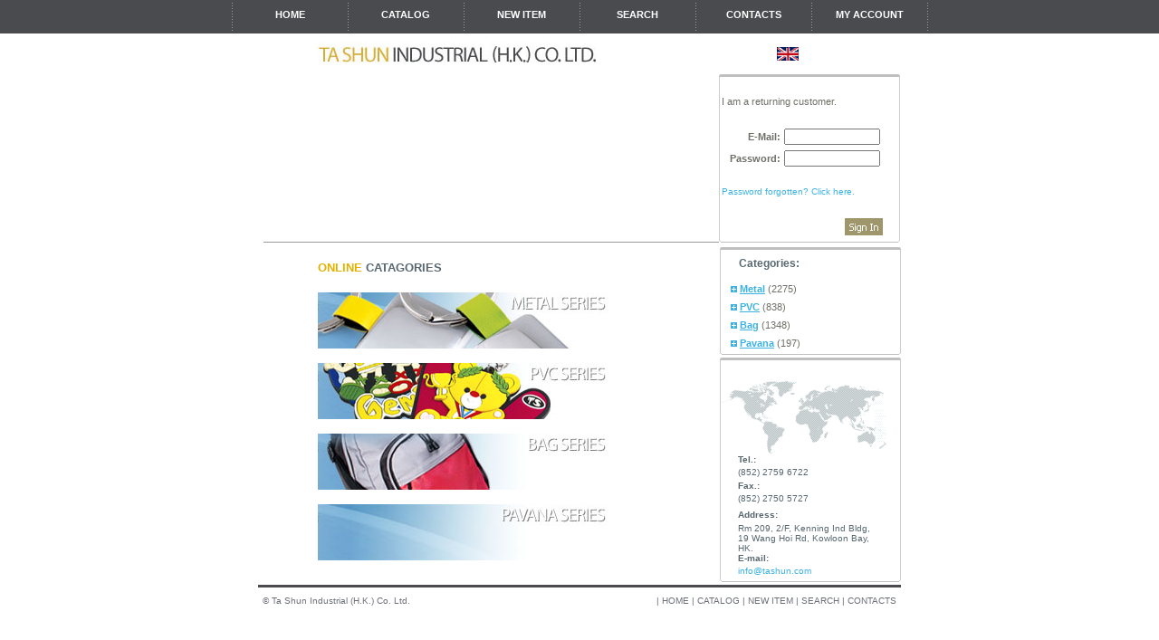

--- FILE ---
content_type: text/html
request_url: http://www.tashun.com/eshop/catalog.php?osCsid=41bdf0156a4a1ba9d5b9272cf6d91e1b
body_size: 3669
content:
<!DOCTYPE html PUBLIC "-//W3C//DTD XHTML 1.0 Transitional//EN" "http://www.w3.org/TR/xhtml1/DTD/xhtml1-transitional.dtd">
<html dir="LTR" lang="en">
<head>
<meta http-equiv="Content-Type" content="text/html; charset=iso-8859-1">
<title>Ta Shun Industrial (H.K.) Co. Ltd..</title>
<base href="http://www.tashun.com/eshop/">
<link rel="stylesheet" type="text/css" href="stylesheet.css">
</head>
<body marginwidth="0" marginheight="0" topmargin="0" bottommargin="0" leftmargin="0" rightmargin="0">
<!-- header //-->
<center>
<table border="0" cellpadding="0" cellspacing="0" width="100%" height="23" style="margin-bottom:0px; ">
  <tr>
    <td width="100%" height="37" bgcolor="#4A4B4F" style="padding-bottom:0px; "><table border="0" height="37" cellpadding="0" cellspacing="0" width="768" align="center">
					<tr align="center">
					   <td><img src="images/menu_divider.gif" width="5" height="37" alt=""></td>
						<td width="124" height="37"><a class="menu"  href="http://www.tashun.com/eshop/default.php?osCsid=41bdf0156a4a1ba9d5b9272cf6d91e1b">Home</a></td>
						<td><img src="images/menu_divider.gif" width="5" height="37" alt=""></td>
						<td width="123" height="37"><a class="menu" href="http://www.tashun.com/eshop/catalog.php?osCsid=41bdf0156a4a1ba9d5b9272cf6d91e1b">CATALOG</a></td>
						<td><img src="images/menu_divider.gif" width="5" height="37" alt=""></td>						
						<td width="123" height="37"><a class="menu" href="http://www.tashun.com/eshop/products_new.php?osCsid=41bdf0156a4a1ba9d5b9272cf6d91e1b">New ITEM</a></td>
						<td><img src="images/menu_divider.gif" width="5" height="37" alt=""></td>
						<td width="123" height="37"><a class="menu" href="http://www.tashun.com/eshop/advanced_search.php?osCsid=41bdf0156a4a1ba9d5b9272cf6d91e1b">SEARCH</a></td>
						<td><img src="images/menu_divider.gif" width="5" height="37" alt=""></td>						
						<td width="123" height="37"><a class="menu" href="http://www.tashun.com/eshop/contact_us.php?osCsid=41bdf0156a4a1ba9d5b9272cf6d91e1b">Contacts</a></td>
						<td><img src="images/menu_divider.gif" width="5" height="37" alt=""></td>
						<td width="123" height="37"><a class="menu" href="http://www.tashun.com/eshop/account.php?osCsid=41bdf0156a4a1ba9d5b9272cf6d91e1b">My Account</a></td>
						<td><img src="images/menu_divider.gif" width="5" height="37" alt=""></td>


					</tr>
					
					
</table>

</td>
  </tr>
</table>
<table width="582" border="0" cellspacing="0" cellpadding="0">
  <tr>
    <td width="571" height="45" align="left"><img src="images/logo.jpg" width="317" height="27" /></td>
    <td width="198"><span style="padding-top:10px; "><span style="padding-top:15px;">
      
<!-- languages //-->


<table border="0" width="100%" cellspacing="0" cellpadding="0" class="infoBox">
  <tr>
    <td><table border="0" width="100%" cellspacing="0" cellpadding="0" class="infoBoxContents">
  <tr>
    <td align="center" class="boxText"> <a href="http://www.tashun.com/eshop/catalog.php?language=en&osCsid=41bdf0156a4a1ba9d5b9272cf6d91e1b"><img src="includes/languages/english/images/icon.gif" border="0" alt="English" title=" English " width="24" height="15"></a> </td>
  </tr>
</table>
</td>
  </tr>
</table>

         
<!-- languages_eof //-->
    </span></span></td>
  </tr>
</table>
<table border="0" width="580" cellspacing="0" cellpadding="0" style="margin-bottom:5px; ">
  <tr>
  	
				<td height="20" align="left" valign="top" >&nbsp;</td>
				<td align="left" valign="top" >&nbsp;</td>
				<td width="442" height="186" rowspan="2" align="left" valign="top"><table cellpadding="0" cellspacing="0" border="0" width="100%">
<BODY onload="init();">
<canvas width="503" height="185" id="testCanvas"></canvas>
<script type='text/javascript' src='/top3/fanvas3-min.js'></script>
<script type='text/javascript' src='/top3/swfData.js'></script>
<script>
    function init() {
        fanvas.play("testCanvas", swfData, {
            cache: false, autoPlay: true,
            onFrame: function (index) {
//                    console.log("onFrame", index);
//                    if(index == 10){
//                        fanvas.pause("testCanvas");
//                        setTimeout(function(){
////                            fanvas.resume("testCanvas");
//                            fanvas.replay("testCanvas");
//                        }, 2000);
//                    }
            },
            imagePath: "./"
        });
    }
</script>
<script defer src="https://static.cloudflareinsights.com/beacon.min.js/vcd15cbe7772f49c399c6a5babf22c1241717689176015" integrity="sha512-ZpsOmlRQV6y907TI0dKBHq9Md29nnaEIPlkf84rnaERnq6zvWvPUqr2ft8M1aS28oN72PdrCzSjY4U6VaAw1EQ==" data-cf-beacon='{"version":"2024.11.0","token":"fe7c0824e44648e6874640088ce20ac4","r":1,"server_timing":{"name":{"cfCacheStatus":true,"cfEdge":true,"cfExtPri":true,"cfL4":true,"cfOrigin":true,"cfSpeedBrain":true},"location_startswith":null}}' crossorigin="anonymous"></script>
</BODY>
				  <tr>
				    <td bgcolor="#999999" height="1"><img src="images/pixel_trans.gif" border="0" alt="" width="100%" height="1"></td>
				  </tr>
				</table>
			    <!--<img src="images/top_main.gif" style="margin-bottom:0px;">--></td>
				<td width="200" rowspan="2" align="left" valign="top" ><table width="200" border="0" cellspacing="0" cellpadding="0">
                  <tr>
                    <td><img src="images/tbl_top.gif" height="3" /></td>
                  </tr>
                  <tr>
                    <td height="180" align="center" style="border-left:#CCCCCC 1px solid;border-right:#CCCCCC 1px solid;">
<!--Login start-->	


				
<form name="login" action="http://www.tashun.com/eshop/login.php?action=process&osCsid=41bdf0156a4a1ba9d5b9272cf6d91e1b" method="post">					
					
<table border="0" width="100%" height="100%" cellspacing="0" cellpadding="2">
                  <tr>
                    <td colspan="2"><img src="images/pixel_trans.gif" border="0" alt="" width="100%" height="10"></td>
                  </tr>
                  <tr>
                    <td class="main" colspan="2">I am a returning customer.</td>
                  </tr>
                  <tr>
                    <td colspan="2"><img src="images/pixel_trans.gif" border="0" alt="" width="100%" height="10"></td>
                  </tr>
                  <tr>
                    <td align="right" class="main"><b>E-Mail:</b></td>
                    <td class="main"><input size="15" type="text" name="email_address"></td>
                  </tr>
                  <tr>
                    <td align="right" class="main"><b>Password:</b></td>
                    <td class="main"><input size="15" type="password" name="password" maxlength="40"></td>
                  </tr>
                  <tr>
                    <td colspan="2"><img src="images/pixel_trans.gif" border="0" alt="" width="100%" height="10"></td>
                  </tr>
                  <tr>
                    <td class="smallText" colspan="2"><a href="http://www.tashun.com/eshop/password_forgotten.php?osCsid=41bdf0156a4a1ba9d5b9272cf6d91e1b" >Password forgotten? Click here.</a></td>
                  </tr>
                  <tr>
                    <td colspan="2"><img src="images/pixel_trans.gif" border="0" alt="" width="100%" height="10"></td>
                  </tr>
                  <tr>
                    <td colspan="2"><table border="0" width="100%" cellspacing="0" cellpadding="2">
                      <tr>
                        <td width="10"><img src="images/pixel_trans.gif" border="0" alt="" width="10" height="1"></td>
                        <td align="right"><input type="image" src="includes/languages/english/images/buttons/button_login.gif" border="0" alt="Sign In" title=" Sign In "></td>
                        <td width="10"><img src="images/pixel_trans.gif" border="0" alt="" width="10" height="1"></td>
                      </tr>
                    </table></td>
                  </tr>
                </table>					
					
					
</form>					

					
<!--Login end-->					
					</td>
                  </tr>
                  <tr>
                    <td><img src="images/tbl_bot.gif" height="3" /></td>
                  </tr>
                </table></td>
				<td align="right">&nbsp;</td>

<!-- header_eof //-->

<!-- body //-->
<table border="0" width="710" cellspacing="0" cellpadding="0" bgcolor="#FFFFFF" style="padding-bottom:3px; ">
  <tr>
  	<td align="center">
<table border="0" width="710" cellspacing="0" cellpadding="0">
  <tr>
    

    <td width="100%" valign="top" style="padding:0px 4px; "><table width="440" border="0" align="right" cellpadding="0" cellspacing="0">
      
      <tr>
        <td style="padding:15px 0 0 0">
  <!--Online catalog start-->
		<table border="0" width="100%" cellspacing="0" cellpadding="0">
           <tr>
             <td height="35" align="left" valign="top" style="font-size:13px; font-weight:bold"><font color="#e3b000">ONLINE</font> CATAGORIES</td>
           </tr>
        </table>	
			
		<table border="0" width="100%" cellspacing="0" cellpadding="0">

           <tr>
             <td height="78" align="left" valign="top"><a href="catalog.php?cPath=1"><img src="images/metal_en.jpg" border="0" /></a></td>
           </tr>
           <tr>
             <td height="78" align="left" valign="top"><a href="catalog.php?cPath=2"><img src="images/pvc_en.jpg" border="0"></a></td>
           </tr>
           <!--<tr>
             <td height="78" align="left" valign="top"><a href="catalog.php?cPath=3"><img src="images/sunglasses_en.jpg" border="0"></a></td>
           </tr>-->
           <tr>
             <td height="78" align="left" valign="top"><a href="catalog.php?cPath=4"><img src="images/bag_en.jpg" border="0"></a></td>
           </tr>
           <tr>
             <td height="78" align="left" valign="top"><a href="catalog.php?cPath=5"><img src="images/pavana_en.jpg" border="0"></a></td>
           </tr>

        </table>
  
  <!--Online catalog end-->		
		</td>
      </tr>

    </table></td>

<!-- body_text_eof //-->




<td width="190" valign="top">
<!-- left_navigation //-->

<table width="200" border="0" cellspacing="0" cellpadding="0">
  <tr>
  
<!-- categories <div style="padding-top:1px; "></div>  //-->
                  <tr>
                    <td><img src="images/tbl_top.gif" height="3" /></td>
                  </tr>
				  <tr>
                    <td align="left" height="30px" style="border-left:#CCCCCC 1px solid;border-right:#CCCCCC 1px solid;font-size:12px;padding-left:20px"><b>Categories:</b></td>
                  </tr>
	<tr>
			    <td valign="top" style="border-left:#CCCCCC 1px solid;border-right:#CCCCCC 1px solid;">			

	
<table border="0" cellpadding="0" cellspacing="0" height="100%"  width="90%" style="border:1px solid #FFF; margin-top:1px; background-color:#FFF; ">
	<tr>
	<td>
												 
						  <table border="0" width="100%" cellspacing="0" cellpadding="0" class="infoBox">
  <tr>
    <td><table border="0" width="100%" cellspacing="0" cellpadding="0" class="infoBoxContents">
  <tr>
    <td class="boxText"><table border="0" cellpadding="0" cellspacing="0" height="20" ><tr><TD width="200" valign="top" height="10" align="left"  style="padding-left:10px; padding-top:5px;"><img src="images/marker_3.gif">&nbsp;<a class="h11" href="http://www.tashun.com/eshop/catalog.php?cPath=1&osCsid=41bdf0156a4a1ba9d5b9272cf6d91e1b"><b>Metal</b></a>&nbsp;<span style="color:#6d7066;FONT-SIZE: 11px;">(2275)</span></td></tr></table><table border="0" cellpadding="0" cellspacing="0" height="20" ><tr><TD width="200" valign="top" height="10" align="left"  style="padding-left:10px; padding-top:5px;"><img src="images/marker_3.gif">&nbsp;<a class="h11" href="http://www.tashun.com/eshop/catalog.php?cPath=2&osCsid=41bdf0156a4a1ba9d5b9272cf6d91e1b"><b>PVC</b></a>&nbsp;<span style="color:#6d7066;FONT-SIZE: 11px;">(838)</span></td></tr></table><table border="0" cellpadding="0" cellspacing="0" height="20" ><tr><TD width="200" valign="top" height="10" align="left"  style="padding-left:10px; padding-top:5px;"><img src="images/marker_3.gif">&nbsp;<a class="h11" href="http://www.tashun.com/eshop/catalog.php?cPath=4&osCsid=41bdf0156a4a1ba9d5b9272cf6d91e1b"><b>Bag</b></a>&nbsp;<span style="color:#6d7066;FONT-SIZE: 11px;">(1348)</span></td></tr></table><table border="0" cellpadding="0" cellspacing="0" height="20" ><tr><TD width="200" valign="top" height="10" align="left"  style="padding-left:10px; padding-top:5px;"><img src="images/marker_3.gif">&nbsp;<a class="h11" href="http://www.tashun.com/eshop/catalog.php?cPath=5&osCsid=41bdf0156a4a1ba9d5b9272cf6d91e1b"><b>Pavana</b></a>&nbsp;<span style="color:#6d7066;FONT-SIZE: 11px;">(197)</span></td></tr></table></td>
  </tr>
</table>
</td>
  </tr>
</table>
						</td>
						</tr>
		</table>	
	</td>
</tr>
                  <tr>
                    <td><img src="images/tbl_bot.gif" height="3" /></td>
                  </tr>
<!-- categories_eof //-->
  
  </tr>
</table>

<table width="200" border="0" cellspacing="0" cellpadding="0" style="margin-top:3px">
  <tr>
    <td><img src="images/tbl_top.gif" height="3" /></td>
  </tr>
  <tr>
    <td style="border-left:#CCCCCC 1px solid;border-right:#CCCCCC 1px solid;"><img src="images/bg_map.gif" /></td>
  </tr>
  <tr>
    <td style="border-left:#CCCCCC 1px solid;border-right:#CCCCCC 1px solid;"><table width="160" border="0" align="center" cellpadding="0" cellspacing="0">
      <tr>
        <td align="left" class="s10"><strong>Tel.:</strong> </td>
      </tr>
      <tr>
        <td height="18" align="left" class="s10">(852) 2759 6722 </td>
      </tr>
      <tr>
        <td align="left" class="s10"><strong>Fax.:</strong> </td>
      </tr>
      <tr>
        <td height="18" align="left" class="s10">(852) 2750 5727 </td>
      </tr>
      <tr>
        <td height="18" align="left" class="s10"><strong>Address:</strong></td>
      </tr>
      <tr>
        <td align="left" class="s10">Rm 209, 2/F, Kenning Ind Bldg, 19 Wang Hoi Rd, Kowloon Bay, HK.</td>
      </tr>
      <tr>
        <td align="left" class="s10"><strong>E-mail:</strong> </td>
      </tr>
      <tr>
        <td height="18" align="left" class="s10"><a href="/cdn-cgi/l/email-protection#22024b4c444d625643514a574c0c414d4f" style="color:#3BB2E3"><span class="__cf_email__" data-cfemail="ee87808881ae9a8f9d869b80c08d8183">[email&#160;protected]</span></a> </td>
      </tr>
    </table></td>
  </tr>
  <tr>
    <td><img src="images/tbl_bot.gif" height="3" /></td>
  </tr>
</table>
<!-- left_navigation_eof //--></td>
  </tr>
</table>
	</td>
	  </tr>
</table>

<!-- body_eof //-->

<!-- footer //-->
<table border="0" width="710" cellspacing="0" cellpadding="0" bgcolor="#FFFFFF" style="padding-bottom:3px; ">
  <tr>
    <td height="3" align="center" bgcolor="#4a4b4f"></td>
  </tr>
  <tr>
  	<td align="center">
<table border="0" width="700" cellspacing="0" cellpadding="0" style="margin-top:4px; ">
  <tr> 
   <td width="36%" align="left" class="footer" >&copy;  Ta Shun Industrial (H.K.) Co. Ltd.</td>
       <td width="64%" align="right" class="footer" >|  <a class="bottom" href="default.php">home</a>  |  <a class="bottom" href="catalog.php">catalog</a>  |  <a class="bottom" href="products_new.php">new item</a>  |  <a class="bottom" href="advanced_search.php">search</a> | <a class="bottom" href="contact_us.php">contacts</a></td>
     
  </tr>
<tr>
	<td colspan="2" align="center">&nbsp;</td>
</tr>
</table>    </td>
  </tr>
<script data-cfasync="false" src="/cdn-cgi/scripts/5c5dd728/cloudflare-static/email-decode.min.js"></script><script>
var _hmt = _hmt || [];
(function() {
  var hm = document.createElement("script");
  hm.src = "//hm.baidu.com/hm.js?9b0a0ef32ee099214c9c5a11f43eee5d";
  var s = document.getElementsByTagName("script")[0]; 
  s.parentNode.insertBefore(hm, s);
})();
</script>
</table>
</center>
<!-- footer_eof //-->
<br>
</body>
</html>



--- FILE ---
content_type: text/css
request_url: http://www.tashun.com/eshop/stylesheet.css
body_size: 2304
content:
/*
  $Id: stylesheet.css,v 1.56 2003/06/30 20:04:02 hpdl Exp $

  osCommerce, Open Source E-Commerce Solutions
  http://www.oscommerce.com

  Copyright (c) 2003 osCommerce

  Released under the GNU General Public License
*/

.boxText { font-family: Verdana, Arial, sans-serif; font-size: 10px; }
.errorBox { font-family : Verdana, Arial, sans-serif; font-size : 10px; background: #ffb3b5; font-weight: bold; }
.stockWarning { font-family : Verdana, Arial, sans-serif; font-size : 10px; color: #cc0033; }
.productsNotifications { background: #f2fff7; }
.orderEdit { font-family : Verdana, Arial, sans-serif; font-size : 10px; color: #0072AC; text-decoration: underline; }

BODY {
  /*background:#FFFFFF url(images/bg.gif) repeat-x;*/
  color: #586770;
  margin: 0px;
  padding:0px;
  font-family: Verdana, Arial, sans-serif;
}

A {
  color: #3BB2E3;
  text-decoration: none;
}

A:hover {
  color: #3BB2E3;
  text-decoration: underline;
}
*.topmenu{ list-style-image:url(images/topmenu_marker.gif); margin-left:20px; margin-top:0px;margin-bottom:0px; margin-right:0px; line-height:1em;}
a.atopmenu{font-family:Tahoma Arial, Helvetica, sans-serif;color:#e4d8a5; text-decoration:underline;font-size: 11px;}
a.atopmenu:hover{font:Tahoma Arial, Helvetica, sans-serif;color:#e4d8a5; text-decoration:none;font-size: 11px;}
FORM {
	display: inline;
}

TR.header {
  /*background: #ffffff;*/
}

TR.headerNavigation {
  background: #bbc3d3;
}

TD.headerNavigation {
  font-family: Verdana, Arial, sans-serif;
  font-size: 10px;
  background: #bbc3d3;
  color: #ffffff;
  font-weight : bold;
}

A.headerNavigation { 
  color: #FFFFFF; 
}

A.headerNavigation:hover {
  color: #ffffff;
}

TR.headerError {
  background: #ff0000;
}

TD.headerError {
  font-family: Tahoma, Verdana, Arial, sans-serif;
  font-size: 12px;
  background: #ff0000;
  color: #ffffff;
  font-weight : bold;
  text-align : center;
}

TR.headerInfo {
  background: #00ff00;
}

TD.headerInfo {
  font-family: Tahoma, Verdana, Arial, sans-serif;
  font-size: 12px;
  background: #00ff00;
  color: #ffffff;
  font-weight: bold;
  text-align: center;
}
a.menu{background:url(images/menu_bg.gif) repeat-x;display:block; width:123px; height:27px;  padding-top:10px; padding-left:0px;color:#FFFFFF; font:bold 11px Tahoma, Helvetica, sans-serif; text-transform:uppercase; text-decoration:none;}
a.menu:hover{background:url(images/menu_bg_blue.gif) no-repeat 10px;display:block; width:123px; height:27px;  padding-top:10px; padding-left:0px;color:#FFFFFF; font:bold 11px Tahoma, Helvetica, sans-serif;text-transform:uppercase; text-decoration:none;}
*.search{color:#b5e1e7; text-decoration:underline}
.search:hover{color:#b5e1e7; text-decoration:none}
.horiz_menu{font:11px Tahoma, Helvetica, sans-serif; text-decoration:none; color:#D3F4FF;}
.horiz_menu:hover{font:11px Tahoma, Helvetica, sans-serif; text-decoration:underline; color:#D3F4FF;}
.categories{color:#343940;}
.categories:hover{color:#343940;}
*.header{border:1px solid #6DC7E5; text-align: left; padding-left:10px; padding-top:4px; 
  background:url(images/box_bg.gif) repeat-x; height:22px; margin-bottom:1px;color:#FFF;font:bold 14px Arial,Tahoma, Helvetica, sans-serif;}
*.productName{color:#3BB2E3; font-weight:bold; font:12px Arial,Tahoma, Helvetica, sans-serif;}
*.productName:hover{color:#3BB2E3; font-weight:bold;font:12px Arial,Tahoma, Helvetica, sans-serif; text-decoration:underline;}
*.price{color:#C20000; font:bold 16px Arial, Helvetica, sans-serif;}
a.bottom{color:#6B6F75; /*font-weight:bold;*/ text-transform:uppercase; text-decoration:none;}
a.bottom:hover{color:#6B6F75; /*font-weight:bold;*/ text-transform:uppercase; text-decoration:underline;}
a.bestsellers{ color:#2478ab; text-decoration:none;}
a.bestsellers:hover{ color:#bd1700; text-decoration:underline;}
TR.footer {
  
}

TD.footer {
  font-family: Verdana, Arial, sans-serif;
  font-size: 10px;
  color: #6b6f75;
  /*font-weight: bold;*/
  padding:5px 0px;
}

.infoBox {

}
.infoBox1{background-color:#FFF; border:1px solid #A6B3BA; }
.infoBoxContents {
 
  font-family: Verdana, Arial, sans-serif;
  font-size: 10px;
}

.infoBoxNotice {
  background: #FF8E90;
}

.infoBoxNoticeContents {
  background: #FFE6E6;
  font-family: Verdana, Arial, sans-serif;
  font-size: 10px;
}

TD.infoHeaderHeading {
  color:#939a7f; font-size:10px;padding-left:4px; padding-bottom:3px; text-align:left;
}
TD.infoBoxHeading {
  background:url(images/infobox/infobox_bg.gif) repeat-x;
  font-family: Verdana, Arial, sans-serif;
  font-size: 11px;
  font-weight: bold;
text-transform:uppercase;
  color: #FFF;
}

TD.infoBoxHeading1 {
  background:url(images/infobox/block_bg.gif) repeat-x;
  font-family: Verdana, Arial, sans-serif;
  font-size: 11px;
  font-weight: bold;
  color: #FFF;
}

TD.infoBoxCategoriesHeading {
  background:url(images/infobox/cat_bg.gif) repeat-x;
  font-family: Verdana, Arial, sans-serif;
  font-size: 11px;
  font-weight: bold;
  color: #FFF;
}

TD.infoBox, SPAN.infoBox {
  font-family: Verdana, Arial, sans-serif;
  font-size: 10px;
 
}

TR.accountHistory-odd, TR.addressBook-odd, TR.alsoPurchased-odd, TR.payment-odd, TR.productListing-odd, TR.productReviews-odd, TR.upcomingProducts-odd, TR.shippingOptions-odd {
  background: #ffffff;
}

TR.accountHistory-even, TR.addressBook-even, TR.alsoPurchased-even, TR.payment-even, TR.productListing-even, TR.productReviews-even, TR.upcomingProducts-even, TR.shippingOptions-even {
  background: #ffffff;
}

TABLE.productListing {
  border: 1px;
  border-style: solid;
  border-color: #c2c5bb;
  border-spacing: 1px;
  background: #FFFFFF;
}

.productListing-heading {
  font-family: Verdana, Arial, sans-serif;
  font-size: 10px;
  background: #c2c5bb;
  color: #FFFFFF;
  font-weight: bold;
}
.productListing-heading a{
 
  color: #FFFFFF;
  font-weight: bold;
}
.productListing-heading a:hover{
 
  color: #FFFFFF;
  font-weight: bold;
text-decoration:underline;
}

TD.productListing-data {
  font-family: Verdana, Arial, sans-serif;
  font-size: 10px;
}
TD.productListing-data a{
  font-family: Verdana, Arial, sans-serif;
  font-size: 10px;
  color:#3BB2E3;
}
TD.productListing-data a:hover{
  font-family: Verdana, Arial, sans-serif;
  font-size: 10px;
  color:#3BB2E3;

}
A.pageResults {
  color: #4A4949;
}

A.pageResults:hover {
  color: #4A4949;
  text-decoration:none;
  
}

TD.pageHeading, DIV.pageHeading {
  font-family: Verdana, Arial, sans-serif;
  font-size: 20px;
  font-weight: bold;
  color: #3BB2E3;
}

TR.subBar {
  background: #f4f7fd;
}

TD.subBar {
  font-family: Verdana, Arial, sans-serif;
  font-size: 10px;
  color: #000000;
}

TD.main, P.main {
  font-family: Verdana, Arial, sans-serif;
  font-size: 11px;
  color:#6d7066;
  line-height: 1.5;
}

TD.smallText, SPAN.smallText, P.smallText {
  font-family: Verdana, Arial, sans-serif;
  font-size: 10px;
}

TD.accountCategory {
  font-family: Verdana, Arial, sans-serif;
  font-size: 13px;
  color: #aabbdd;
}

TD.fieldKey {
  font-family: Verdana, Arial, sans-serif;
  font-size: 12px;
  font-weight: bold;
}

TD.fieldValue {
  font-family: Verdana, Arial, sans-serif;
  font-size: 12px;
}

TD.tableHeading {
  font-family: Verdana, Arial, sans-serif;
  font-size: 12px;
  font-weight: bold;
}

SPAN.newItemInCart {
  font-family: Verdana, Arial, sans-serif;
  font-size: 10px;
  color: #ff0000;
}

CHECKBOX, INPUT, RADIO, SELECT {
  font-family: Verdana, Arial, sans-serif;
  font-size: 11px;
}

TEXTAREA {
  width: 100%;
  font-family: Verdana, Arial, sans-serif;
  font-size: 11px;
}

SPAN.greetUser {
  font-family: Verdana, Arial, sans-serif;
  font-size: 12px;
  color: #f0a480;
  font-weight: bold;
}

TABLE.formArea {
  background: #f1f9fe;
  border-color: #7b9ebd;
  border-style: solid;
  border-width: 1px;
}

TD.formAreaTitle {
  font-family: Tahoma, Verdana, Arial, sans-serif;
  font-size: 12px;
  font-weight: bold;
}

SPAN.markProductOutOfStock {
  font-family: Tahoma, Verdana, Arial, sans-serif;
  font-size: 12px;
  color: #c76170;
  font-weight: bold;
}

SPAN.productSpecialPrice {
  font-family: Arial,Verdana, Arial, sans-serif;
  color: #C20000;
  font:bold 12px Arial, Helvetica, sans-serif;  
}

SPAN.errorText {
  font-family: Verdana, Arial, sans-serif;
  color: #ff0000;

}

.moduleRow { }
.moduleRowOver { background-color: #D7E9F7; cursor: pointer; cursor: hand; }
.moduleRowSelected { background-color: #E9F4FC; }

.checkoutBarFrom, .checkoutBarTo { font-family: Verdana, Arial, sans-serif; font-size: 10px; color: #8c8c8c; }
.checkoutBarCurrent { font-family: Verdana, Arial, sans-serif; font-size: 10px; color: #000000; }

/* message box */

.messageBox { font-family: Verdana, Arial, sans-serif; font-size: 10px; }
.messageStackError, .messageStackWarning { font-family: Verdana, Arial, sans-serif; font-size: 10px; background-color: #ffb3b5; }
.messageStackSuccess { font-family: Verdana, Arial, sans-serif; font-size: 10px; background-color: #99ff00; }

/* input requirement */

.inputRequirement { font-family: Verdana, Arial, sans-serif; font-size: 10px; color: #ff0000; }

*.h11{color:#3BB2E3; font-weight:bold; text-decoration:underline; font-size:11px;}
*.h11:hover{color:#3BB2E3; font-weight:bold; text-decoration:none;font-size:11px;}

*.m11{color:#3BB2E3; text-decoration:underline; font-size:10px;}
*.m11:hover{color:#3BB2E3; text-decoration:none;font-size:10px;}

*.b11{color:#82abd2; /*font-weight:bold;*/ text-decoration:underline; font-size:11px;}
*.b11:hover{color:#82abd2; /*font-weight:bold;*/ text-decoration:none;font-size:11px;}

a.readmore{color:#e3b000;text-decoration:underline;font-size: 10px;font-weight:bold}
a.readmore:hover{color:#e3b000;text-decoration:none;font-size: 10px;font-weight:bold}

*.s10{ font-size:10px;}
*.s12{ font-size:12px;}
*.tl_ccc{ border-top:#CCCCCC 1px solid}

--- FILE ---
content_type: application/javascript
request_url: http://www.tashun.com/top3/swfData.js
body_size: 1954
content:
var swfData = {"images":["../top3/img1.jpg","../top3/img4.jpg","../top3/img12.png","../top3/img11.png","../top3/img10.png","../top3/img9.png","../top3/img8.png","../top3/img7.png","../top3/img17.png","../top3/img16.png","../top3/img20.png","../top3/img24.png","../top3/img23.png","../top3/img29.png","../top3/img28.png","../top3/img27.png","../top3/img32.png","../top3/img36.png","../top3/img35.png"],"stageWidth":503,"stageHeight":185,"definitionPool":[{"totalFrames":430,"frameActionList":[[0,["pE",{"n":"1-2","y":99.9,"t":"MC","sY":0.24,"id":2,"sX":0.24,"d":0,"x":222.3}],["pE",{"n":"3-4","y":111.6,"t":"MC","sY":0.24,"id":4,"sX":0.24,"d":1,"x":224.4}]],[12,["pE",{"n":"5-6","y":12.2,"t":"MC","sY":0.11,"id":6,"sX":0.11,"a":0,"d":2,"x":351.2}],["tE","5-6",4,{"alpha":0.32,"scaleX":0.11,"scaleY":0.11}]],[17,["pE",{"n":"5-6","y":12.2,"sY":0.11,"sX":0.11,"a":0.4,"x":351.2}]],[18,["rE","5-6"],["pE",{"n":"5-7","y":56.3,"t":"MC","sY":0.11,"id":7,"sX":0.11,"a":0.48,"d":2,"x":389.3}],["tE","5-7",5,{"alpha":0.91,"scaleX":0.11,"scaleY":0.11}]],[24,["pE",{"n":"5-7","y":56.3,"sX":0.11,"sY":0.11,"x":389.3}]],[54,["pE",{"n":"5-7","y":56.3,"sX":0.11,"sY":0.11,"x":389.3}],["tE","5-7",14,{"alpha":0.07,"scaleX":0.11,"scaleY":0.11}]],[67,["pE",{"n":"12-9","y":137.6,"t":"MC","sY":0.13,"id":9,"sX":0.13,"a":0,"d":3,"x":145.8}],["tE","12-9",15,{"alpha":0.93,"scaleX":0.13,"scaleY":0.13}]],[69,["pE",{"n":"5-7","y":56.3,"sY":0.11,"sX":0.11,"a":0,"x":389.3}]],[70,["rE","5-7"]],[83,["pE",{"n":"12-9","y":137.6,"sX":0.13,"sY":0.13,"x":145.8}]],[114,["pE",{"n":"12-9","y":137.6,"sY":0.13,"sX":0.13,"a":0.92,"x":145.8}],["tE","12-9",11,{"alpha":0.08,"scaleX":0.13,"scaleY":0.13}]],[124,["pE",{"n":"15-11","y":156.7,"t":"MC","sY":0.2,"id":11,"sX":0.2,"a":0,"d":3,"x":348.5}],["tE","15-11",7,{"alpha":0.39,"scaleX":0.2,"scaleY":0.2}]],[126,["pE",{"n":"12-9","y":137.6,"sY":0.13,"sX":0.13,"a":0,"x":145.8}]],[127,["rE","12-9"]],[132,["pE",{"n":"15-11","y":156.7,"sY":0.2,"sX":0.2,"a":0.45,"x":348.5}],["tE","15-11",6,{"alpha":0.92,"scaleX":0.2,"scaleY":0.2}]],[139,["pE",{"n":"15-11","y":156.7,"sX":0.2,"sY":0.2,"x":348.5}]],[173,["pE",{"n":"15-11","y":156.7,"sY":0.2,"sX":0.2,"a":0.92,"x":348.5}],["tE","15-11",11,{"alpha":0.08,"scaleX":0.2,"scaleY":0.2}]],[185,["pE",{"n":"15-11","y":156.7,"sY":0.2,"sX":0.2,"a":0,"x":348.5}],["pE",{"n":"17-13","y":58.3,"t":"MC","sY":0.11,"id":13,"sX":0.11,"a":0,"d":3,"x":411.8}],["tE","17-13",15,{"alpha":0.93,"y":58.5,"scaleX":0.11,"scaleY":0.11}]],[186,["rE","15-11"]],[201,["pE",{"n":"17-13","y":58.5,"sX":0.11,"sY":0.11,"x":412}]],[206,["pE",{"n":"17-13","y":58.5,"sX":0.11,"sY":0.11,"x":412}]],[214,["pE",{"n":"17-13","y":58.4,"sX":0.11,"sY":0.11,"x":412}]],[217,["pE",{"n":"17-13","y":58.4,"sX":0.11,"sY":0.11,"x":412}]],[222,["pE",{"n":"17-13","y":58.4,"sX":0.11,"sY":0.11,"x":412}]],[230,["pE",{"n":"17-13","y":58.3,"sX":0.11,"sY":0.11,"x":412}]],[235,["pE",{"n":"17-13","y":58.3,"sY":0.11,"sX":0.11,"a":0.93,"x":412}],["tE","17-13",13,{"alpha":0.07,"scaleX":0.11,"scaleY":0.11}]],[248,["pE",{"n":"20-15","y":87.5,"t":"MC","sY":0.13,"id":15,"sX":0.13,"a":0,"d":3,"x":147.3}],["tE","20-15",7,{"alpha":0.4,"scaleX":0.13,"scaleY":0.13}]],[249,["pE",{"n":"17-13","y":58.2,"sY":0.11,"sX":0.11,"a":0,"x":412}]],[250,["rE","17-13"]],[256,["pE",{"n":"20-15","y":87.5,"sY":0.13,"sX":0.13,"a":0.46,"x":147.3}],["tE","20-15",6,{"alpha":0.92,"scaleX":0.13,"scaleY":0.13}]],[263,["pE",{"n":"20-15","y":87.5,"sX":0.13,"sY":0.13,"x":147.3}]],[297,["pE",{"n":"20-15","y":87.5,"sY":0.13,"sX":0.13,"a":0.92,"x":147.3}],["tE","20-15",11,{"alpha":0.08,"scaleX":0.13,"scaleY":0.13}]],[309,["pE",{"n":"20-15","y":87.5,"sY":0.13,"sX":0.13,"a":0,"x":147.3}],["pE",{"n":"24-17","y":125.4,"t":"MC","sY":0.17,"id":17,"sX":0.17,"a":0,"d":3,"x":28.6}],["tE","24-17",14,{"alpha":0.93,"scaleX":0.17,"scaleY":0.17}]],[310,["rE","20-15"]],[324,["pE",{"n":"24-17","y":125.4,"sX":0.17,"sY":0.17,"x":28.6}]],[359,["pE",{"n":"24-17","y":125.4,"sY":0.17,"sX":0.17,"a":0.92,"x":28.6}],["tE","24-17",10,{"alpha":0.08,"scaleX":0.17,"scaleY":0.17}]],[369,["pE",{"n":"26-19","y":125.7,"t":"MC","sY":0.2,"id":19,"sX":0.2,"a":0,"d":3,"x":140.3}],["tE","26-19",5,{"alpha":0.38,"scaleX":0.2,"scaleY":0.2}]],[370,["pE",{"n":"24-17","y":125.4,"sY":0.17,"sX":0.17,"a":0,"x":28.6}]],[371,["rE","24-17"]],[375,["pE",{"n":"26-19","y":125.7,"sY":0.2,"sX":0.2,"a":0.45,"x":140.3}],["tE","26-19",5,{"alpha":0.91,"scaleX":0.2,"scaleY":0.2}]],[381,["pE",{"n":"26-19","y":125.7,"sX":0.2,"sY":0.2,"x":140.3}]],[419,["pE",{"n":"26-19","y":125.7,"sY":0.2,"sX":0.2,"a":0.91,"x":140.3}],["tE","26-19",9,{"alpha":0.09,"scaleX":0.2,"scaleY":0.2}]],[429,["rE","1-2"],["pE",{"n":"3-4","y":111.7,"sX":0.24,"sY":0.24,"x":226.3}],["pE",{"n":"26-19","y":125.7,"sY":0.2,"sX":0.2,"a":0,"x":140.3}]]],"rect":{"x":-0.4,"y":13.4,"height":171.5,"width":441.1}},{"graphics":[["bf","../top3/img1.jpg",[1,0,0,1,-932,-353]],["p","ECPwA2OMkhYAAAMAAAhtYMEhYAAAMAAABtY"],["ef"]],"rect":{"x":-932,"y":-353,"height":700,"width":1852}},{"totalFrames":1,"frameActionList":[[0,["pE",{"n":"1-1","t":"SH","d":0,"id":1}]]],"rect":{"x":-932,"y":-353,"height":700,"width":1852}},{"graphics":[["bf","../top3/img4.jpg",[1,0,0,1,-949.2,-401]],["p","ECNEAuuMkhYAAAMAAAhtYMEhYAAAMAAABtY"],["ef"]],"rect":{"x":-949.2,"y":-401,"height":700,"width":1852}},{"totalFrames":1,"frameActionList":[[0,["pE",{"n":"1-3","t":"SH","d":0,"id":3}]]],"rect":{"x":-949.2,"y":-401,"height":700,"width":1852}},{"graphics":[["bf","../top3/img12.png",[1,0,0,1,41,367]],["p","EAxEA5WIAAU8MgqqAAAIAA08MAqqAAA"],["ef"],["bf","../top3/img11.png",[1,0,0,1,252,361]],["p","EBSCBNWMgqqAAAIAA08MAqqAAAIAAU8"],["ef"],["bf","../top3/img10.png",[1,0,0,1,237,214]],["p","EAlCAhcMAsiAAAMAAAAn2MgsiAAAMAAAgn2"],["ef"],["bf","../top3/img9.png",[1,0,0,1,30,108]],["p","EAyUAQ4MAAAA5+MgtoAAAMAAAg5+MAtoAAA"],["ef"],["bf","../top3/img8.png",[1,0,0,1,317,447]],["p","EAxiBF2MAg0AAAIAAQGMgg0AAAIAAwG"],["ef"],["bf","../top3/img7.png",[1,0,0,1,333,374]],["p","EBRkA6cIAAZAI9iAAIAA5AIdiAA"],["ef"]],"rect":{"x":30,"y":108,"height":442,"width":497}},{"totalFrames":1,"frameActionList":[[0,["pE",{"n":"6-5","t":"SH","d":0,"id":5}]]],"rect":{"x":30,"y":108,"height":442,"width":497}},{"totalFrames":1,"frameActionList":[[0,["pE",{"n":"6-5","y":-386,"t":"SH","id":5,"d":0,"x":-333.2}]]],"rect":{"x":-303.2,"y":-278,"height":442,"width":497}},{"graphics":[["bf","../top3/img17.png",[1,0,0,1,21,365]],["p","EBRQBVoMhN+AAAIAA8mMBN+AAAIAAcm"],["ef"],["bf","../top3/img16.png",[1,0,0,1,36,54]],["p","AFoIcMBMkAAAMAAABICMhMkAAAMAAAhIC"],["ef"]],"rect":{"x":21,"y":54,"height":494,"width":505}},{"totalFrames":1,"frameActionList":[[0,["pE",{"n":"2-8","y":-350.5,"t":"SH","id":8,"d":0,"x":-303.5}]]],"rect":{"x":-282.5,"y":-296.5,"height":494,"width":505}},{"graphics":[["bf","../top3/img20.png",[1,0,0,1,14,33]],["p","EA3AAk4Mg00AAAIAA/uMA00AAAIAAfu"],["ef"]],"rect":{"x":14,"y":33,"height":203,"width":338}},{"totalFrames":1,"frameActionList":[[0,["pE",{"n":"1-10","y":-211,"t":"SH","id":10,"d":0,"x":-176.2}]]],"rect":{"x":-162.2,"y":-178,"height":203,"width":338}},{"graphics":[["bf","../top3/img24.png",[1,0,0,1,31,413]],["p","EAE2BAiMBJIAAAIAAU8MhJIAAAIAA08"],["ef"],["bf","../top3/img23.png",[1,0,0,1,59,20]],["p","AJODIMBAiAAAMAAABPOMhAiAAAMAAAhPO"],["ef"]],"rect":{"x":31,"y":20,"height":527,"width":468}},{"totalFrames":1,"frameActionList":[[0,["pE",{"n":"2-12","y":-291,"t":"SH","id":12,"d":0,"x":-286.7}]]],"rect":{"x":-255.7,"y":-271,"height":527,"width":468}},{"graphics":[["bf","../top3/img29.png",[1,0,0,1,1,229]],["p","EBCkA5gMhCaAAAIAA1uMBCaAAAIAAVu"],["ef"],["bf","../top3/img28.png",[1,0,0,1,160,339]],["p","EAZAA0+MAv+AAAIAAfuMgv+AAAIAA/u"],["ef"],["bf","../top3/img27.png",[1,0,0,1,9,11]],["p","ABaBuMBGUAAAMAAABRQMhGUAAAMAAAhRQ"],["ef"]],"rect":{"x":1,"y":11,"height":531,"width":466}},{"totalFrames":1,"frameActionList":[[0,["pE",{"n":"3-14","y":-273.5,"t":"SH","id":14,"d":0,"x":-279.7}]]],"rect":{"x":-278.7,"y":-262.5,"height":531,"width":466}},{"graphics":[["bf","../top3/img32.png",[1,0,0,1,35,6]],["p","AFeA8MApGAAAMAAAAmcMgpGAAAMAAAgmc"],["ef"]],"rect":{"x":35,"y":6,"height":246,"width":263}},{"totalFrames":1,"frameActionList":[[0,["pE",{"n":"1-16","y":-156.7,"t":"SH","id":16,"d":0,"x":-172.5}]]],"rect":{"x":-137.5,"y":-150.7,"height":246,"width":263}},{"graphics":[["bf","../top3/img36.png",[1,0,0,1,33,370]],["p","EAtKA50IAAN6MgoAAAAIAAt6MAoAAAA"],["ef"],["bf","../top3/img35.png",[1,0,0,1,50,25]],["p","EAqWAD6MAAAA/cMgiiAAAMAAAg/cMAiiAAA"],["ef"]],"rect":{"x":33,"y":25,"height":434,"width":256}},{"totalFrames":1,"frameActionList":[[0,["pE",{"n":"2-18","y":-259.2,"t":"SH","id":18,"d":0,"x":-166.2}]]],"rect":{"x":-133.2,"y":-234.2,"height":434,"width":256}}],"bgColor":"#FFFFFF","frameRate":12};